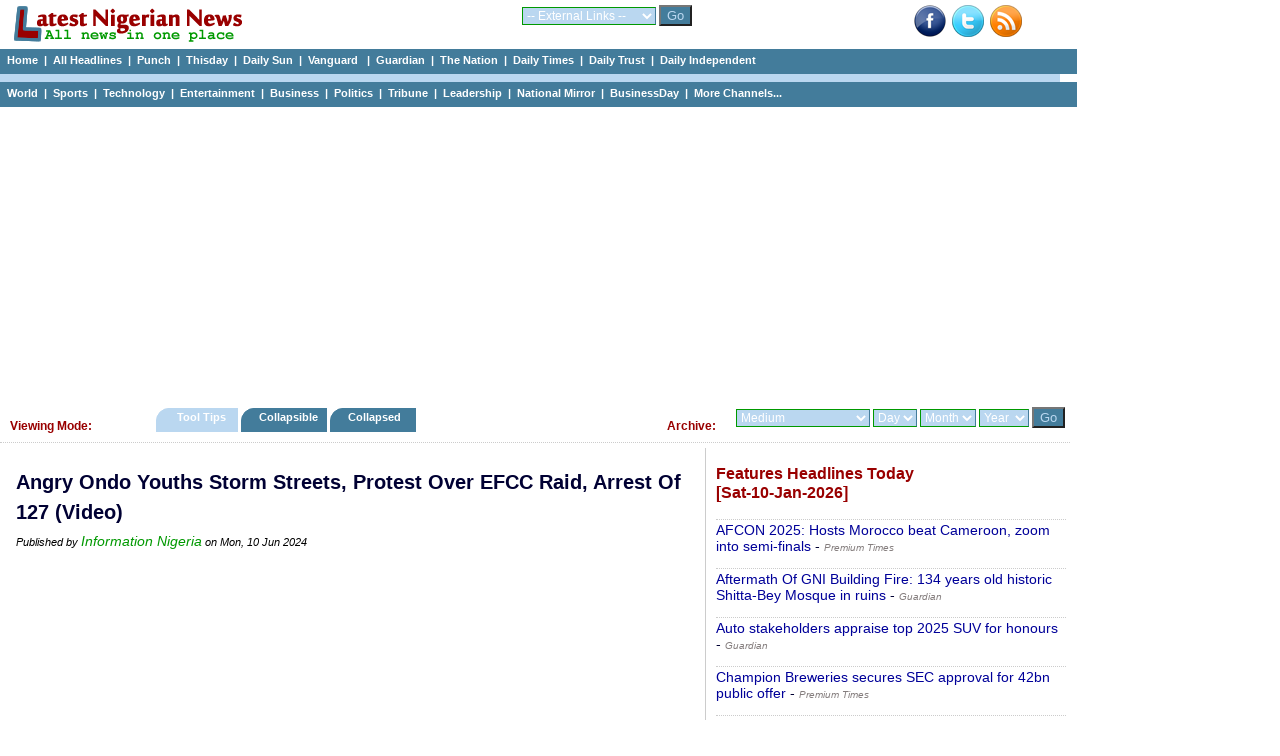

--- FILE ---
content_type: text/html; charset=UTF-8
request_url: https://www.latestnigeriannews.com/p/3493670/angry-ondo-youths-storm-streets-protest-over-efcc-raid-arrest-of-127-video.html
body_size: 46968
content:
<!DOCTYPE html>
<html lang="en">
<head>
<meta charset="utf-8">
<title>Angry Ondo Youths Storm Streets, Protest Over EFCC Raid, Arrest Of 127 (Video) - Information Nigeria </title>
<meta name="description" content="Some angry youths in Akure, Ondo states capital, stormed the street on Monday, protested over the recent raid by the Economic and Financial Crimes Commission. Recall that the anti-graft agency reportedly arrested 127 people at two nightclubs over alleged internet fraud activities, on Saturday. It was gathered that some vehicles, telephones and laptops belonging to []The post Angry Ondo Youths Storm Streets, Protest Over EFCC Raid, Arrest Of 127 (Video) appeared first on Information Nigeria." />
<meta name="keywords" content="Angry, Ondo, Youths, Storm, Streets,, Protest, Over, EFCC, Raid,, Arrest, Of, 127, (Video)" />
<meta name="robots" content="index,follow" />
<meta name="copyright" content="latestnigeriannews.com" />
<meta name="author" content="Latestnigeriannews" />
<meta name="language" content="English" />
<link rel="manifest" href="https://www.latestnigeriannews.com/manifest.json">
<link rel="canonical" href='https://www.latestnigeriannews.com/p/3493670/angry-ondo-youths-storm-streets-protest-over-efcc-raid-arrest-of-127-video.html' />
<meta property="og:title" content="Angry Ondo Youths Storm Streets, Protest Over EFCC Raid, Arrest Of 127 (Video)" /> 
<meta property="og:type" content="website" />
<meta property="og:url" content='https://www.latestnigeriannews.com/p/3493670/angry-ondo-youths-storm-streets-protest-over-efcc-raid-arrest-of-127-video.html' />
<meta property="og:image" content="" />
<meta property="og:site_name" content="Latest Nigerian News" />
<meta property="fb:admins" content="100000440762400" />
<meta property="og:description" content="Some angry youths in Akure, Ondo states capital, stormed the street on Monday, protested over the recent raid by the Economic and Financial Crimes Commission. Recall that the anti-graft agency reportedly arrested 127 people at two nightclubs over alleged internet fraud activities, on Saturday. It was gathered that some vehicles, telephones and laptops belonging to []The post Angry Ondo Youths Storm Streets, Protest Over EFCC Raid, Arrest Of 127 (Video) appeared first on Information Nigeria." /> 
<!-- Google tag (gtag.js) -->
<script async src="https://www.googletagmanager.com/gtag/js?id=UA-9301055-7"></script>
<script>
  window.dataLayer = window.dataLayer || [];
  function gtag(){dataLayer.push(arguments);}
  gtag('js', new Date());

  gtag('config', 'UA-9301055-7');
</script><link rel='Shortcut Icon' href='https://www.latestnigeriannews.com/favicon.ico' />
				<link rel='alternate' type='application/rss+xml' title='Allnews Headlines Today - Latest Nigerian News' href='https://www.latestnigeriannews.com/feed/allnews/rss.xml' />
				<link type=text/css rel=stylesheet href='https://www.latestnigeriannews.com/latestnews104b.css' />
				<script type='text/javascript' src='https://www.latestnigeriannews.com/latestnews101.js'></script><script src="https://cdn.onesignal.com/sdks/OneSignalSDK.js" async></script>
			  <script>
				var OneSignal = window.OneSignal || [];
				OneSignal.push(["init", {
				  appId: "76e8b224-0394-4d56-9483-dc53e80e7da5",
				  safari_web_id: "web.onesignal.auto.548f76b5-1495-4e31-bc8e-b1b76d8ec8fd",
				  autoRegister: true,
				  notifyButton: {
					enable: false /* Set to false to hide */
				  },
			 welcomeNotification: {
							"title": "Welcome to LNN ",
							"message": "Thanks for subscribing to news notifications.",
							"url": "https://www.latestnigeriannews.com" 
						}
				}]);
			  </script><script data-ad-client="ca-pub-8963620531447391" async src="https://pagead2.googlesyndication.com/pagead/js/adsbygoogle.js"></script></head>
<body>
<div class='hcontainer'>
		<div class='hdleft'>
			&nbsp;&nbsp; <a href='https://www.latestnigeriannews.com/'><img src='https://www.latestnigeriannews.com/images/lnn-banner2.gif' width='240' height='40' border='0'></a> 
		</div>
		<div class='hdright'>
				<div class='bright'><a href='http://www.facebook.com/pages/Latest-Nigerian-News/124394140998564' target='_blank'><img src='https://www.latestnigeriannews.com/images/facebook-new.png' width=32 height=32 border=0 alt='Facebook with Latestnigeriannews'></a>&nbsp;&nbsp;<a href='http://www.twitter.com/latestnigerian' target='_blank'><img src='https://www.latestnigeriannews.com/images/twitter.png' width=32 height=32 border=0 alt='Twieet with latestnigeriannews'></a>&nbsp;&nbsp;<a href='https://www.latestnigeriannews.com/feed/allnews/rss.xml' title='RSS Feed for this page: allnews headlines' target='_blank' rel='follow'><img src='https://www.latestnigeriannews.com/images/rss-new.png' width='32' height='32' border='0' alt='RSS Page Feed'></a></div>
		</div>
		<div class='hdmiddle'>
			<form method='get' action='https://www.latestnigeriannews.com/link_channel.php' target='_blank'> 
                      <select name='channel' class='inputbox2'> 
                        <optgroup label='Dailies'>
							<option value='https://www.latestnigeriannews.com/' selected='selected'>-- External Links --</option> 
							<option value='http://www.punchng.com/'>Punch</option> 
							<option value='http://www.vanguardngr.com/'>Vanguard</option> 
							<option value='http://www.thisdaylive.com/'>Thisday</option> 
							<option value='http://www.ngrguardiannews.com/'>Guardian</option> 
							<option value='http://sunnewsonline.com/'>Daily Sun</option> 
							<option value='http://thenationonlineng.net/'>The Nation</option> 
							<option value='http://dailyindependentnig.com/'>Daily Independent</option> 
							<option value='http://leadership.ng/'>Leadership</option> 
							<option value='http://www.tribune.com.ng/'>Tribune</option> 
							<option value='http://nationalmirroronline.net/'>National Mirror</option> 
							<option value='http://www.dailytrust.com.ng/'>Daily Trust</option> 
							<option value='http://dailytimes.com.ng/'>Daily Times</option> 
							<option value='http://businessdayonline.com/'>BusinessDay</option>
							<option value='http://saharareporters.com/'>Sahara Reporters</option> 
							<option value='https://www.premiumtimesng.com/'>Premium Times</option> 
							<option value='http://www.pmnewsnigeria.com/'>PM News</option> 
						</optgroup>
						<optgroup label='Entertainment'>
							<option value='http://www.tori.ng/'>Tori</option>
							<option value='http://lindaikeji.blogspot.com/'>Linda Ikeji</option> 
							<option value='http://www.bellanaija.com/'>Bella Naija</option> 
							<option value='http://www.nairaland.com/'>Nairaland</option> 
						</optgroup>
						<optgroup label='International'>
							<option value='http://www.cnn.com/'>CNN</option> 
							<option value='http://www.bbc.com/'>BBC</option> 
							<option value='http://www.aljazeera.com/'>Aljazeera</option> 
						</optgroup>
						<optgroup label='Sports'>
							<option value='http://www.goal.com'>Goal</option> 
							<option value='http://africanfootball.com/'>African Football</option> 
							<option value='http://bleacherreport.com/'>Bleacher Report</option> 
							<option value='http://www.90min.com/'>90min</option> 
							<option value='http://completesportsnigeria.com/'>Complete Sports</option> 
						</optgroup>
                      </select> 
                      <input name='submit2' type='submit' style='background-color:#437c9b; color:#BAD7F0;' value='Go'/> 
            </form>
		</div>
	</div> 
<div class='midmenu'>
			<a href='https://www.latestnigeriannews.com'>Home</a>&nbsp; | &nbsp;<a href='https://www.latestnigeriannews.com/today/'>All Headlines</a>&nbsp; | &nbsp;<a href='https://www.latestnigeriannews.com/today/punch/nigeria-punch-newspaper-headlines-today' rel='follow'>Punch</a>&nbsp; | &nbsp;<a href='https://www.latestnigeriannews.com/today/thisday/nigeria-thisday-newspaper-headlines-today' rel='follow'>Thisday</a>&nbsp; | &nbsp;<a href='https://www.latestnigeriannews.com/today/thesun/nigeria-daily-sun-newspaper-headlines-today' rel='follow'>Daily Sun</a>&nbsp; | &nbsp;<a href='https://www.latestnigeriannews.com/today/vanguard/nigeria-vanguard-newspaper-headlines-today' rel='follow'>Vanguard </a>&nbsp; | &nbsp;<a href='https://www.latestnigeriannews.com/today/guardian/nigeria-guardian-newspaper-headlines-today' rel='follow'>Guardian</a>&nbsp; | &nbsp;<a href='https://www.latestnigeriannews.com/today/thenation/the-nation-newspaper-headlines-today' rel='follow'>The Nation</a>&nbsp; | &nbsp;<a href='https://www.latestnigeriannews.com/today/dailytimes/nigeria-daily-times-newspaper-headlines-today' rel='follow'>Daily Times</a>&nbsp; | &nbsp;<a href='https://www.latestnigeriannews.com/today/dailytrust/nigeria-daily-trust-newspaper-headlines-today' rel='follow'>Daily Trust</a>&nbsp; | &nbsp;<a href='https://www.latestnigeriannews.com/today/dailyindependent/nigeria-daily-independent-newspaper-headlines-today' rel='follow'>Daily Independent</a>
		</div>
		<div class='emptybar'>
		</div>
		<div class='midmenu'>
			<a href='https://www.latestnigeriannews.com/today/world/nigeria-world-headlines-today' rel='follow'>World</a>&nbsp; | &nbsp;<a href='https://www.latestnigeriannews.com/today/sports/nigeria-sports-headlines-today' rel='follow'>Sports</a>&nbsp; | &nbsp;<a href='https://www.latestnigeriannews.com/today/infotech/nigeria-technology-headlines-today' rel='follow'>Technology</a>&nbsp; | &nbsp;<a href='https://www.latestnigeriannews.com/today/entertainment/nigeria-entertainment-headlines-today' rel='follow'>Entertainment</a>&nbsp; | &nbsp;<a href='https://www.latestnigeriannews.com/today/business/nigeria-business-headlines-today' rel='follow''>Business</a>&nbsp; | &nbsp;<a href='https://www.latestnigeriannews.com/today/politics/nigeria-politics-headlines-today' rel='follow'>Politics</a>&nbsp; | &nbsp;<a href='https://www.latestnigeriannews.com/today/tribune/nigerian-tribune-newspaper-headlines-today' rel='follow'>Tribune</a>&nbsp; | &nbsp;<a href='https://www.latestnigeriannews.com/today/leadership/nigeria-leadership-newspaper-headlines-today' rel='follow'>Leadership</a>&nbsp; | &nbsp;<a href='https://www.latestnigeriannews.com/today/nationalmirror/nigeria-national-mirror-newspaper-headlines-today' rel='follow'>National Mirror</a>&nbsp; | &nbsp;<a href='https://www.latestnigeriannews.com/today/businessday/nigeria-businessday-newspaper-headlines-today' rel='follow'>BusinessDay</a>&nbsp; | &nbsp;<a href='#full'>More Channels...</a>         
		</div><div class='ad_container'>
				<script async src='https://pagead2.googlesyndication.com/pagead/js/adsbygoogle.js'></script>
			<!-- LNN-Horizontal-Auto-1 -->
			<ins class='adsbygoogle'
				 style='display:block'
				 data-ad-client='ca-pub-8963620531447391'
				 data-ad-slot='7723050927'
				 data-ad-format='auto'
				 data-full-width-responsive='true'></ins>
			<script>
				 (adsbygoogle = window.adsbygoogle || []).push({});
			</script>
		</div><div class='category_menu'>
					<div class='leftcat'>
						<h3>Viewing Mode:</h3>
					</div>
					<div class='rightcat'>
						<div class='archivefly'>
							<form method='get' action='https://www.latestnigeriannews.com/archive.php'> 
								<select name='arc_ch' class='inputbox2'>
								<optgroup label='Dailies'>
									<option value='' selected='selected'>Medium</option> 
									<option value='vanguard'>Vanguard</option> 
									<option value='punch'>Punch</option> 
									<option value='guardian'>Guardian</option> 
									<option value='thisday'>Thisday</option> 
									<option value='the-sun'>Daily Sun</option> 
									<option value='leadership'>Leadership</option> 
									<option value='tribune'>Tribune</option> 
									<option value='daily-trust'>Daily Trust</option> 
									<option value='daily-times'>Daily Times</option> 
									<option value='daily-independent'>Daily Independent</option> 
									<option value='the-nation'>The Nation</option> 
									<option value='national-mirror'>National Mirror</option>
									<option value='businessday'>BusinessDay</option> 
									<option value='sahara-reporters'>Sahara Reporters</option> 
									</optgroup>
									<optgroup label='Category'>
									<option value='sports'>Sports</option> 
									<option value='entertainment'>Entertainment</option> 									
									<option value='world'>World</option> 
									<option value='infotech'>Technology</option> 									
									<option value='business'>Business</option> 
									<option value='politics'>Politics</option> 
									<option value='features'>Features</option> 
									<option value='columns'>Columns</option> 
									</optgroup>
									<optgroup label='Category'>
									<option value='nigerianjobs'>Nigerian Jobs</option> 
									</optgroup>
								</select> 
								<select name='arc_day' class='inputbox2'> 
									<option value='' selected='selected'>Day</option> 
									<option value='1'>01</option> 
									<option value='2'>02</option> 
									<option value='3'>03</option> 
									<option value='4'>04</option> 
									<option value='5'>05</option> 
									<option value='6'>06</option> 
									<option value='7'>07</option> 
									<option value='8'>08</option> 
									<option value='9'>09</option> 
									<option value='10'>10</option> 
									<option value='11'>11</option> 
									<option value='12'>12</option> 
									<option value='13'>13</option> 
									<option value='14'>14</option> 
									<option value='15'>15</option> 
									<option value='16'>16</option> 
									<option value='17'>17</option> 
									<option value='18'>18</option> 
									<option value='19'>19</option> 
									<option value='20'>20</option> 
									<option value='21'>21</option> 
									<option value='22'>22</option>
									<option value='23'>23</option> 
									<option value='24'>24</option> 
									<option value='25'>25</option>
									<option value='26'>26</option> 
									<option value='27'>27</option> 
									<option value='28'>28</option>
									<option value='29'>29</option> 
									<option value='30'>30</option> 
									<option value='31'>31</option>
								</select> 
								<select name='arc_month' class='inputbox2'> 
									<option value='' selected='selected'>Month</option> 
									<option value='1'>Jan</option> 
									<option value='2'>Feb</option> 
									<option value='3'>Mar</option> 
									<option value='4'>Apr</option> 
									<option value='5'>May</option> 
									<option value='6'>Jun</option> 
									<option value='7'>Jul</option> 
									<option value='8'>Aug</option> 
									<option value='9'>Sep</option> 
									<option value='10'>Oct</option> 
									<option value='11'>Nov</option> 
									<option value='12'>Dec</option> 
								</select> 
								<select name='arc_year' class='inputbox2'> 
									<option value='' selected='selected'>Year</option> 
									<option value='2024'>2024</option>
									<option value='2023'>2023</option>
									<option value='2022'>2022</option>
									<option value='2021'>2021</option>
									<option value='2020'>2020</option>
									<option value='2019'>2019</option>
									<option value='2018'>2018</option>
									<option value='2017'>2017</option>
									<option value='2016'>2016</option>
									<option value='2015'>2015</option>
									<option value='2014'>2014</option> 
									<option value='2013'>2013</option> 
									<option value='2012'>2012</option> 
									<option value='2011'>2011</option> 
								</select> 
						  <input name='submit2' type='submit' style='background-color:#437c9b; color:#BAD7F0;' value='Go'/> 
						</form>
						</div>
						<div class='catfly'>
						<h3>Archive:</h3>
						</div>
					</div>
					<div class='middlecat'>
						<ol id='toc'>
							<li class=current><a href='https://www.latestnigeriannews.com/viewing_mode.php?vm=tooltips'>&nbsp;&nbsp;&nbsp; Tool Tips &nbsp;&nbsp;&nbsp;</a></li>
							<li ><a href='https://www.latestnigeriannews.com/viewing_mode.php?vm=collapsible'>&nbsp;&nbsp; Collapsible&nbsp;&nbsp;&nbsp;</a></li>
							<li ><a href='https://www.latestnigeriannews.com/viewing_mode.php?vm=collapsed'>&nbsp;&nbsp; Collapsed &nbsp;&nbsp;&nbsp;&nbsp;</a></li>
						</ol>
					</div>
			</div><div id="allcols" class="container">
	<div class="right">
		<div id='featurestoday'><h3>Features Headlines Today <br />[Sat-10-Jan-2026]</h3><p><a href='https://www.premiumtimesng.com/news/top-news/848527-afcon-2025-hosts-morocco-beat-cameroon-zoom-into-semi-finals.html' onMouseover="ddrivetip('<em>Sat, 10 Jan 2026</em><br/> The victory, sealed by goals from Brahim Daz and Ismael Saibari, sent the Atlas Lions into the semi-finals, where they will face either Nigeria or Algeria.The post AFCON 2025: Hosts Morocco beat Cameroon, zoom into semi-finals appeared first on Premium Times Nigeria.')"; onMouseout="hideddrivetip()">AFCON 2025: Hosts Morocco beat Cameroon, zoom into semi-finals</a> - <span id='normaltxt'><a href='https://www.latestnigeriannews.com/news/175815/afcon-2025-hosts-morocco-beat-cameroon-zoom-into-semifinals.html' rel='follow'><em>Premium Times</em></a></span></p><p><a href='https://guardian.ng/features/greaterlagos/aftermath-of-gni-building-fire-134-years-old-historic-shitta-bey-mosque-in-ruins/' onMouseover="ddrivetip('<em>Sat, 10 Jan 2026</em><br/> The early hours of Wednesday, December 24, 2025, will remain in the memory of traders, residents, and worshippers on Lagos Island.The post Aftermath Of GNI Building Fire: 134 years old historic Shitta-Bey Mosque in ruins appeared first on The Guardian Nigeria News - Nigeria and World News.')"; onMouseout="hideddrivetip()">Aftermath Of GNI Building Fire: 134 years old historic Shitta-Bey Mosque in ruins</a> - <span id='normaltxt'><a href='https://www.latestnigeriannews.com/news/175895/aftermath-of-gni-building-fire-134-years-old-historic-shittabey-mosque-in-ruins.html' rel='follow'><em>Guardian</em></a></span></p><p><a href='https://guardian.ng/features/executive-motoring/auto-stakeholders-appraise-top-2025-suv-for-honours/' onMouseover="ddrivetip('<em>Sat, 10 Jan 2026</em><br/> Changan CS55 and Kia Seltos clinched top honours at the 2025 Nigeria Auto Journalists Association (NAJA) International Auto Awards, winning Midsize Sports Utility Vehicle (SUV) of the Year and Compact SUV of the Year, respectively.The post Auto stakeholders appraise top 2025 SUV for honours appeared first on The Guardian Nigeria News - Nigeria and World News.')"; onMouseout="hideddrivetip()">Auto stakeholders appraise top 2025 SUV for honours</a> - <span id='normaltxt'><a href='https://www.latestnigeriannews.com/news/175747/auto-stakeholders-appraise-top-2025-suv-for-honours.html' rel='follow'><em>Guardian</em></a></span></p><p><a href='https://www.premiumtimesng.com/business/business-news/848544-champion-breweries-secures-sec-approval-for-%e2%82%a642bn-public-offer.html' onMouseover="ddrivetip('<em>Sat, 10 Jan 2026</em><br/> Under the offer, Champion Breweries is issuing 2.625 billion ordinary shares at 16 per share to investors.The post Champion Breweries secures SEC approval for 42bn public offer appeared first on Premium Times Nigeria.')"; onMouseout="hideddrivetip()">Champion Breweries secures SEC approval for 42bn public offer</a> - <span id='normaltxt'><a href='https://www.latestnigeriannews.com/news/175901/champion-breweries-secures-sec-approval-for-42bn-public-offer.html' rel='follow'><em>Premium Times</em></a></span></p><p><a href='https://guardian.ng/features/greaterlagos/commissioner-pledges-waterfront-projects-to-drive-states-tourism-economic-appeal/' onMouseover="ddrivetip('<em>Sat, 10 Jan 2026</em><br/> As part of the 2026 drive, Lagos State Ministry of Waterfront and Infrastructure Development has said that it is committed to introducing The post Commissioner pledges waterfront projects to drive states tourism, economic appeal appeared first on The Guardian Nigeria News - Nigeria and World News.')"; onMouseout="hideddrivetip()">Commissioner pledges waterfront projects to drive states tourism, economic appeal</a> - <span id='normaltxt'><a href='https://www.latestnigeriannews.com/news/175894/commissioner-pledges-waterfront-projects-to-drive-states-tourism-economic-appeal.html' rel='follow'><em>Guardian</em></a></span></p><p><a href='https://www.premiumtimesng.com/health/health-news/848546-court-restrains-nigerias-resident-doctors-from-planned-strike.html' onMouseover="ddrivetip('<em>Sat, 10 Jan 2026</em><br/> The court also barred NARD from taking steps preparatory to any industrial action.The post Court restrains Nigerias resident doctors from planned strike appeared first on Premium Times Nigeria.')"; onMouseout="hideddrivetip()">Court restrains Nigerias resident doctors from planned strike</a> - <span id='normaltxt'><a href='https://www.latestnigeriannews.com/news/175902/court-restrains-nigerias-resident-doctors-from-planned-strike.html' rel='follow'><em>Premium Times</em></a></span></p><p><a href='https://newtelegraphng.com/delta-govt-to-reconstruct-ecn-road-boost-urban-mobility-oborevwori/?utm_source=rss&#038;utm_medium=rss&#038;utm_campaign=delta-govt-to-reconstruct-ecn-road-boost-urban-mobility-oborevwori' onMouseover="ddrivetip('<em>Sat, 10 Jan 2026</em><br/> Delta State Governor, Rt. Hon. Sheriff Oborevwori has announced plans by the state government to reconstruct the ECN Road as part of sustained efforts to improve urban mobility, open up communities and stimulate economic activities across the state. The governor said the decision followed persistent complaints over the deplorable condition of the road and the...The post Delta Govt To Reconstruct ECN Road, Boost Urban Mobility Oborevwori appeared first on New Telegraph.')"; onMouseout="hideddrivetip()">Delta Govt To Reconstruct ECN Road, Boost Urban Mobility Oborevwori</a> - <span id='normaltxt'><a href='https://www.latestnigeriannews.com/news/175827/delta-govt-to-reconstruct-ecn-road-boost-urban-mobility-oborevwori.html' rel='follow'><em>New Telegraph</em></a></span></p><p><a href='https://www.premiumtimesng.com/news/more-news/848533-ex-gov-dickson-denies-joining-adc-says-hes-still-in-pdp.html' onMouseover="ddrivetip('<em>Sat, 10 Jan 2026</em><br/> Mr Dickson said he would consult widely before taking any political decision, adding that he has temporarily stepped back from politics due to a period of mourning.The post Ex-Gov Dickson denies joining ADC, says hes still in PDP appeared first on Premium Times Nigeria.')"; onMouseout="hideddrivetip()">Ex-Gov Dickson denies joining ADC, says hes still in PDP</a> - <span id='normaltxt'><a href='https://www.latestnigeriannews.com/news/175816/exgov-dickson-denies-joining-adc-says-hes-still-in-pdp.html' rel='follow'><em>Premium Times</em></a></span></p><p><a href='https://guardian.ng/features/fan-club-family-tv-show-birth-in-lagos/' onMouseover="ddrivetip('<em>Sat, 10 Jan 2026</em><br/> Dufil Prima Foods Limited, makers of Indomie Instant Noodles, has expanded its commitment to children and families with the officialThe post Fan Club Family TV show birth in Lagos appeared first on The Guardian Nigeria News - Nigeria and World News.')"; onMouseout="hideddrivetip()">Fan Club Family TV show birth in Lagos</a> - <span id='normaltxt'><a href='https://www.latestnigeriannews.com/news/175753/fan-club-family-tv-show-birth-in-lagos.html' rel='follow'><em>Guardian</em></a></span></p></div><span><a class='greener' href='https://www.latestnigeriannews.com/latest-news/features/'>Click to view all Features headlines today</a></span><br /><br />			<script async src="https://pagead2.googlesyndication.com/pagead/js/adsbygoogle.js"></script>
				<!-- LNN-Square-Auto-2 -->
				<ins class="adsbygoogle"
					 style="display:block"
					 data-ad-client="ca-pub-8963620531447391"
					 data-ad-slot="2366782469"
					 data-ad-format="auto"
					 data-full-width-responsive="true"></ins>
				<script>
					 (adsbygoogle = window.adsbygoogle || []).push({});
				</script>		<div id='sportstoday'><h3>Sports Headlines Today <br />[Sat-10-Jan-2026]</h3><p><a href='https://blueprint.ng/afcon-2025-caf-names-new-official-for-nigeria-vs-algeria-quarter-final-tie/' onMouseover="ddrivetip('<em>Sat, 10 Jan 2026</em><br/> The Confederation of African Football (CAF) has confirmed the appointment of a new centre referee for the Africa Cup of Nations quarter-final between Nigerias Super [...]')"; onMouseout="hideddrivetip()">AFCON 2025: CAF names new official for Nigeria vs Algeria quarter-final tie</a> - <span id='normaltxt'><a href='https://www.latestnigeriannews.com/news/175628/afcon-2025-caf-names-new-official-for-nigeria-vs-algeria-quarterfinal-tie.html' rel='follow'><em>Blueprint</em></a></span></p><p><a href='https://blueprint.ng/afcon-2025-morocco-beat-cameroon-to-reach-semi-final/' onMouseover="ddrivetip('<em>Sat, 10 Jan 2026</em><br/> Hosts Morocco progressed to the Africa Cup of Nations semi-finals with a 2-0 victory over Cameroon in Rabat on Friday, courtesy of goals from Brahim [...]')"; onMouseout="hideddrivetip()">AFCON 2025: Morocco beat Cameroon to reach semi-final</a> - <span id='normaltxt'><a href='https://www.latestnigeriannews.com/news/175629/afcon-2025-morocco-beat-cameroon-to-reach-semifinal.html' rel='follow'><em>Blueprint</em></a></span></p><p><a href='https://blueprint.ng/afcon-2025-senegal-subdue-mali-to-reach-semi-final/' onMouseover="ddrivetip('<em>Sat, 10 Jan 2026</em><br/> Iliman Ndiayes first-half goal earned Senegal a hard-fought 10 victory over 10-man Mali in Tangiers on Friday, booking their place in the Africa Cup of [...]')"; onMouseout="hideddrivetip()">AFCON 2025: Senegal subdue Mali to reach semi-final</a> - <span id='normaltxt'><a href='https://www.latestnigeriannews.com/news/175627/afcon-2025-senegal-subdue-mali-to-reach-semifinal.html' rel='follow'><em>Blueprint</em></a></span></p><p><a href='https://dailytrust.com/afcon-morocco-defeat-cameroon-to-seal-semi-final-place/' onMouseover="ddrivetip('<em>Sat, 10 Jan 2026</em><br/> Brahim Diaz scored the opener as Morocco defeat Cameroon 2-0 to advance into the semi-final of AFCON 2025. The tense match played at the Prince Moulay Abdellah Stadium had the Real Madrid playmaker lead his nation to victory, with Ismael Saibari netting the second-half clincher. Diaz scored his fifth AFCON 25 goal when he bundled []')"; onMouseout="hideddrivetip()">AFCON: Morocco defeat Cameroon to seal Semi-final place</a> - <span id='normaltxt'><a href='https://www.latestnigeriannews.com/news/175648/afcon-morocco-defeat-cameroon-to-seal-semifinal-place.html' rel='follow'><em>Daily Trust</em></a></span></p><p><a href='https://www.softfootball.com/aramburus-stoppage-time-header-earns-real-sociedad-2-1-win-at-getafe/' onMouseover="ddrivetip('<em>Sat, 10 Jan 2026</em><br/> Softfootball understands that Real Sociedad climbed five places in the LaLiga table after edging past Getafe 21 at the Coliseum Alfonso Prez, dealing another blow to Los Azulones')"; onMouseout="hideddrivetip()">Aramburus Stoppage-Time Header Earns Real Sociedad 2-1 Win at Getafe</a> - <span id='normaltxt'><a href='https://www.latestnigeriannews.com/news/175839/aramburus-stoppagetime-header-earns-real-sociedad-21-win-at-getafe.html' rel='follow'><em>Softfootball</em></a></span></p><p><a href='https://www.softfootball.com/arthur-okonkwo-heroics-send-wrexham-past-nottingham-forest-in-fa-cup/' onMouseover="ddrivetip('<em>Sat, 10 Jan 2026</em><br/> Wrexham produced one of the stories of the FA Cup third round as they knocked Premier League side Nottingham Forest out on penalties after a dramatic 3-3 draw at the STK Cae Ras')"; onMouseout="hideddrivetip()">Arthur Okonkwo Heroics Send Wrexham Past Nottingham Forest in FA Cup</a> - <span id='normaltxt'><a href='https://www.latestnigeriannews.com/news/175840/arthur-okonkwo-heroics-send-wrexham-past-nottingham-forest-in-fa-cup.html' rel='follow'><em>Softfootball</em></a></span></p><p><a href='https://www.softfootball.com/aston-villa-eye-fa-cup-upset-as-spurs-struggle-amid-crisis/' onMouseover="ddrivetip('<em>Sat, 10 Jan 2026</em><br/> Aston Villa, meanwhile, are seeking to maintain momentum after being held to a goalless draw by Crystal Palace midweek.')"; onMouseout="hideddrivetip()">Aston Villa Eye FA Cup Upset as Spurs Struggle Amid Crisis</a> - <span id='normaltxt'><a href='https://www.latestnigeriannews.com/news/175836/aston-villa-eye-fa-cup-upset-as-spurs-struggle-amid-crisis.html' rel='follow'><em>Softfootball</em></a></span></p><p><a href='https://www.softfootball.com/blues-look-to-restore-confidence-in-fa-cup-clash-with-struggling-charlton/' onMouseover="ddrivetip('<em>Sat, 10 Jan 2026</em><br/> Not long ago, the Blues were being tipped as Premier League title contenders, but a run of just one win in nine league games led to Enzo Marescas exit.')"; onMouseout="hideddrivetip()">Blues Look to Restore Confidence in FA Cup Clash with Struggling Charlton</a> - <span id='normaltxt'><a href='https://www.latestnigeriannews.com/news/175834/blues-look-to-restore-confidence-in-fa-cup-clash-with-struggling-charlton.html' rel='follow'><em>Softfootball</em></a></span></p><p><a href='https://www.thisdaylive.com/2026/01/10/chelle-petkovic-confidence-ahead-of-marrakech-clash/' onMouseover="ddrivetip('<em>Sat, 10 Jan 2026</em><br/> Coach Eric Chelle has insisted that the Super Eagles have put behind them everything else and will focus hard on achieving victory in todays Africa Cup of Nations duel with')"; onMouseout="hideddrivetip()">Chelle, Petkovi Confidence Ahead of Marrakech Clash</a> - <span id='normaltxt'><a href='https://www.latestnigeriannews.com/news/175675/chelle-petkovi-confidence-ahead-of-marrakech-clash.html' rel='follow'><em>Thisday</em></a></span></p></div><span><a class='greener' href='https://www.latestnigeriannews.com/latest-news/sports/'>Click to view all Sports headlines today</a></span><br /><br />			</div>
	<div class="newspace">
		<div class='mycase_reader'>
						<h1>Angry Ondo Youths Storm Streets, Protest Over EFCC Raid, Arrest Of 127 (Video)</h1><span class='semibio'>Published by <a href='https://www.informationng.com/2024/06/angry-ondo-youths-storm-streets-protest-over-efcc-raid-arrest-of-127-video.html' target='_blank'>Information Nigeria</a> on Mon, 10 Jun 2024</span><br /><br />						
						<div class='mycase4_reader'><div style='text-align: center;'><script async src="https://pagead2.googlesyndication.com/pagead/js/adsbygoogle.js"></script>
						<!-- LNN-Square-1 -->
						<ins class="adsbygoogle"
							 style="display:block"
							 data-ad-client="ca-pub-8963620531447391"
							 data-ad-slot="1398698610"
							 data-ad-format="auto"
							 data-full-width-responsive="true"></ins>
						<script>
							 (adsbygoogle = window.adsbygoogle || []).push({});
						</script></div><div style='line-height: 1.54;'><br />Some angry youths in Akure, Ondo states capital, stormed the street on Monday, protested over the recent raid by the Economic and Financial Crimes Commission. Recall that the anti-graft agency reportedly arrested 127 people at two nightclubs over alleged internet fraud activities, on Saturday. It was gathered that some vehicles, telephones and laptops belonging to []The post Angry Ondo Youths Storm Streets, Protest Over EFCC Raid, Arrest Of 127 (Video) appeared first on Information Nigeria. <br /><span class='linker'><a href='https://www.informationng.com/2024/06/angry-ondo-youths-storm-streets-protest-over-efcc-raid-arrest-of-127-video.html' target='_blank'>Click here to read full news..</a></span></div></div>
						<br /> 
					</div>		<div id="jubna23f61ba05634e799547ed49c94a6070c"></div>
				<script type="text/javascript">
				(function(a,b,c,d,e){var g=b.createElement(c);g.type="text/javascript",g.setAttribute("async",true),g.setAttribute("data-cfasyn",false),g.setAttribute("src","https://app.jubnaadserve.com/api/widget/"+e+"?jcv="+d),document.getElementsByTagName("head")[0].appendChild(g)})(window,document,"script",Date.now(),"23f61ba05634e799547ed49c94a6070c");
				</script>							</div>
</div>
<div class="midshow_container">
	<div id='midshow'>
				<fieldset>
				<legend>All Channels</legend>
				<strong>Nigerian Dailies:</strong> <a id='full' href='https://www.latestnigeriannews.com/today/punch/nigeria-punch-newspaper-headlines-today' rel='follow'>Punch</a>&nbsp; | &nbsp;<a href='https://www.latestnigeriannews.com/today/vanguard/nigeria-vanguard-newspaper-headlines-today' rel='follow'>Vanguard </a>&nbsp; | &nbsp;<a href='https://www.latestnigeriannews.com/today/thenation/the-nation-newspaper-headlines-today' rel='follow'>The Nation</a>&nbsp; | &nbsp;<a href='https://www.latestnigeriannews.com/today/thisday/nigeria-thisday-newspaper-headlines-today' rel='follow'>Thisday</a>&nbsp; | &nbsp;<a href='https://www.latestnigeriannews.com/today/thesun/nigeria-Daily-sun-newspaper-headlines-today' rel='follow'>Daily Sun</a>&nbsp; | &nbsp;<a href='https://www.latestnigeriannews.com/today/guardian/nigeria-guardian-newspaper-headlines-today' rel='follow'>Guardian</a>&nbsp; | &nbsp;<a href='https://www.latestnigeriannews.com/today/dailytimes/nigeria-daily-times-newspaper-headlines-today' rel='follow'>Daily Times</a>&nbsp; | &nbsp;<a href='https://www.latestnigeriannews.com/today/dailytrust/nigeria-daily-trust-newspaper-headlines-today' rel='follow'>Daily Trust</a>&nbsp; | &nbsp;<a href='https://www.latestnigeriannews.com/today/dailyindependent/nigeria-daily-independent-newspaper-headlines-today' rel='follow'>Daily Independent</a>&nbsp; | &nbsp;
				<a href='https://www.latestnigeriannews.com/today/theherald/nigeria-herald-newspaper-headlines-today' rel='follow'>The Herald</a>&nbsp; | &nbsp;<a href='https://www.latestnigeriannews.com/today/tribune/nigerian-tribune-newspaper-headlines-today' rel='follow'>Tribune</a>&nbsp; | &nbsp;<a href='https://www.latestnigeriannews.com/today/leadership/nigeria-leadership-newspaper-headlines-today' rel='follow'>Leadership</a>&nbsp; | &nbsp;<a href='https://www.latestnigeriannews.com/today/nationalmirror/nigeria-national-mirror-newspaper-headlines-today' rel='follow'>National Mirror</a>&nbsp; | &nbsp;<a href='https://www.latestnigeriannews.com/today/businessday/nigeria-businessday-newspaper-headlines-today' rel='follow'>BusinessDay</a>&nbsp; | &nbsp;<a href='https://www.latestnigeriannews.com/today/newtelegraph/nigeria-new-telegraph-newspaper-headlines-today' rel='follow'>New Telegraph</a>&nbsp; | &nbsp;<a href='https://www.latestnigeriannews.com/today/peoplesdaily/peoples-daily-newspaper-headlines-today' rel='follow'>Peoples Daily</a>&nbsp; | &nbsp;<a href='https://www.latestnigeriannews.com/today/blueprint/blueprint-newspaper-headlines-today' rel='follow'>Blueprint</a>&nbsp; | &nbsp;<a href='https://www.latestnigeriannews.com/today/nigerianpilot/nigerian-pilot-newspaper-headlines-today' rel='follow'>Nigerian Pilot</a>&nbsp; | &nbsp;<a href='https://www.latestnigeriannews.com/latest/sahara-reporters/0/latest-sahara-reporters-news-headlines' rel='follow'>Sahara Reporters</a>&nbsp; | &nbsp;<a href='https://www.latestnigeriannews.com/latest/premium-times/0/latest-premium-times-news-headlines' rel='follow'>Premium Times</a>&nbsp; | &nbsp;<a href='https://www.latestnigeriannews.com/latest/the-cable/0/latest-the-cable-news-headlines' rel='follow'>The Cable</a>&nbsp; | &nbsp;<a href='https://www.latestnigeriannews.com/latest/pm-news/0/latest-pm-news-news-headlines' rel='follow'>PM News</a>&nbsp; | &nbsp;<a href='https://www.latestnigeriannews.com/latest/apo-africa-newsroom/0/latest-apo-africa-newsroom-headlines' rel='follow'>APO Africa Newsroom</a><br /><br />
				<strong>Categories Today:</strong> <a href='https://www.latestnigeriannews.com/today/world/nigeria-world-headlines-today' rel='follow'>World</a>&nbsp; | &nbsp;<a href='https://www.latestnigeriannews.com/today/sports/nigeria-sports-headlines-today' rel='follow'>Sports</a>&nbsp; | &nbsp;<a href='https://www.latestnigeriannews.com/today/infotech/world-technology-headlines-today' rel='follow'>Technology</a>&nbsp; | &nbsp;<a href='https://www.latestnigeriannews.com/today/entertainment/nigeria-entertainment-headlines-today' rel='follow'>Entertainment</a>&nbsp; | &nbsp;<a href='https://www.latestnigeriannews.com/today/business/nigeria-business-headlines-today' rel='follow'>Business</a>&nbsp; | &nbsp;<a href='https://www.latestnigeriannews.com/today/politics/nigeria-politics-headlines-today' rel='follow'>Politics</a>&nbsp; | &nbsp;<a href='https://www.latestnigeriannews.com/today/columns/columns-news-headlines' rel='follow'>Columns</a>&nbsp; | &nbsp;<a href='https://www.latestnigeriannews.com/today/'>All Headlines Today</a> <br /><br />
				<strong>Entertainment (Local):</strong> <a href='https://www.latestnigeriannews.com/latest/linda-ikeji/0/latest-linda-ikeji-blog-headlines' rel='follow'>Linda Ikeji</a>&nbsp; | &nbsp;<a href='https://www.latestnigeriannews.com/latest/bellanaija/0/latest-bellanaija-blog-headlines' rel='follow'>Bella Naija</a>&nbsp; | &nbsp;<a href='https://www.latestnigeriannews.com/latest/tori/0/latest-tori-news-headlines' rel='follow'>Tori</a>&nbsp; | &nbsp;<a href='https://www.latestnigeriannews.com/latest/daily-news-24/0/latest-daily-news-24-blog-headlines' rel='follow'>Daily News 24</a>&nbsp; | &nbsp;<a href='https://www.latestnigeriannews.com/latest/pulse/0/latest-pulse-news-headlines' rel='follow'>Pulse</a>&nbsp; | &nbsp;<a href='https://www.latestnigeriannews.com/latest/net/0/latest-net-news-headlines' rel='follow'>The NET</a>&nbsp; | &nbsp;<a href='https://www.latestnigeriannews.com/latest/dailypost/0/latest-dailypost-news-headlines' rel='follow'>DailyPost</a>&nbsp; | &nbsp;<a href='https://www.latestnigeriannews.com/latest/information-nigeria/0/latest-information-nigeria-news-headlines' rel='follow'>Information Nigeria</a>&nbsp; | &nbsp;<a href='https://www.latestnigeriannews.com/latest/gistlover/0/latest-gistlover-headlines' rel='follow'>Gistlover</a>&nbsp; | &nbsp;<a href='https://www.latestnigeriannews.com/latest/lailas-blog/0/latest-lailas-blog-headlines' rel='follow'>Lailas Blog</a>&nbsp; | &nbsp;<a href='https://www.latestnigeriannews.com/latest/miss-petite/0/latest-miss-petite-blog-headlines' rel='follow'>Miss Petite</a>&nbsp; | &nbsp;<a href='https://www.latestnigeriannews.com/latest/olufamous/0/latest-olufamous-blog-headlines' rel='follow'>Olufamous</a>&nbsp; | &nbsp;<a href='https://www.latestnigeriannews.com/latest/stella-dimoko-korkus/0/latest-stella-dimokos-korkus-blog-headlines' rel='follow'>Stella Dimoko Korkus Blog</a>&nbsp; | &nbsp;<a href='https://www.latestnigeriannews.com/latest/ynaija/0/latest-ynaija-news-headlines' rel='follow'>Ynaija</a>&nbsp; | &nbsp;<a href='https://www.latestnigeriannews.com/today/entertainment/nigeria-entertainment-news-headlines-today' rel='follow'>All Entertainment News Today</a> <br /><br />
				<strong>Entertainment (World):</strong> <a href='https://www.latestnigeriannews.com/latest/tmz/0/latest-tmz-news-headlines' rel='follow'>TMZ</a>&nbsp; | &nbsp;<a href='https://www.latestnigeriannews.com/latest/daily-mail/0/latest-daily-mail-news-headlines' rel='follow'>Daily Mail</a>&nbsp; | &nbsp;<a href='https://www.latestnigeriannews.com/latest/huffington-post/0/latest-huffington-post-news-headlines' rel='follow'>Huffington Post</a>  <br /><br />
				<strong>Sports:</strong> <a href='https://www.latestnigeriannews.com/latest/goal/0/latest-goal-sports-headlines' rel='follow'>Goal</a>&nbsp; | &nbsp;<a href='https://www.latestnigeriannews.com/latest/african-football/0/latest-african-football-news-headlines' rel='follow'>African Football</a>&nbsp; | &nbsp;<a href='https://www.latestnigeriannews.com/latest/bleacher-report/0/latest-bleacher-report-headlines' rel='follow'>Bleacher Report</a>&nbsp; | &nbsp;<a href='https://www.latestnigeriannews.com/latest/ftbpro/0/latest-ftbpro-news-headlines' rel='follow'>FTBpro</a>&nbsp; | &nbsp;<a href='https://www.latestnigeriannews.com/latest/softfootball/0/latest-softfootball-news-headlines' rel='follow'>Softfootball</a>&nbsp; | &nbsp;<a href='https://www.latestnigeriannews.com/latest/kickoff/0/latest-kickoff-sports-headlines' rel='follow'>Kickoff</a>&nbsp; | &nbsp;<a href='https://www.latestnigeriannews.com/today/sports/sports-news-headlines-today' rel='follow'>All Sports Headlines Today</a> <br /><br />
				<strong>Business & Finance:</strong> <a href='https://www.latestnigeriannews.com/latest/nairametrics/0/latest-nairametrics-headlines' rel='follow'>Nairametrics</a>&nbsp; | &nbsp;<a href='https://www.latestnigeriannews.com/latest/nigerian-tenders/0/latest-nigerian-tenders-headlines' rel='follow'>Nigerian Tenders</a>&nbsp; | &nbsp;<a href='https://www.latestnigeriannews.com/latest/business-insider/0/latest-business-insider-headlines' rel='follow'>Business Insider</a>&nbsp; | &nbsp;<a href='https://www.latestnigeriannews.com/latest/forbes/0/latest-forbes-news-headlines' rel='follow'>Forbes</a>&nbsp; | &nbsp;<a href='https://www.latestnigeriannews.com/latest/entrepreneur/0/latest-entrepreneur-headlines' rel='follow'>Entrepreneur</a>&nbsp; | &nbsp;<a href='https://www.latestnigeriannews.com/latest/the-economist/0/latest-the-economist-news-headlines' rel='follow'>The Economist</a>&nbsp; | &nbsp;<a href='https://www.latestnigeriannews.com/latest/businesstech/0/latest-businesstech-headlines' rel='follow'>BusinessTech</a>&nbsp; | &nbsp;<a href='https://www.latestnigeriannews.com/latest/financial-watch/0/latest-financial-watch-headlines' rel='follow'>Financial Watch</a>&nbsp; | &nbsp;<a href='https://www.latestnigeriannews.com/latest/businessday/0/latest-businessday-news-headlines' rel='follow'>BusinessDay</a>&nbsp; | &nbsp;<a href='https://www.latestnigeriannews.com/today/business/business-news-headlines-today' rel='follow'>All Business News Headlines Today</a> <br /><br />
				<strong>Technology (Local):</strong> <a href='https://www.latestnigeriannews.com/latest/techpoint/0/latest-techpoint-news-headlines' rel='follow'>Techpoint</a>&nbsp; | &nbsp;<a href='https://www.latestnigeriannews.com/latest/techmoran/0/latest-techmoran-news-headlines' rel='follow'>TechMoran</a>&nbsp; | &nbsp;<a href='https://www.latestnigeriannews.com/latest/techcity/0/latest-techcity-news-headlines' rel='follow'>TechCity</a>&nbsp; | &nbsp;<a href='https://www.latestnigeriannews.com/latest/innovation-village/0/latest-innovation-village-news-headlines' rel='follow'>Innovation Village</a>&nbsp; | &nbsp;<a href='https://www.latestnigeriannews.com/latest/itnewsafrica/0/latest-itnewsafrica-headlines' rel='follow'>IT News Africa</a>&nbsp; | &nbsp;<a href='https://www.latestnigeriannews.com/latest/technology-times/0/latest-technology-times-headlines' rel='follow'>Technology Times</a>&nbsp; | &nbsp;<a href='https://www.latestnigeriannews.com/latest/technext/0/latest-technext-news-headlines' rel='follow'>Technext</a>&nbsp; | &nbsp;<a href='https://www.latestnigeriannews.com/latest/techcabal/0/latest-techcabal-news-headlines' rel='follow'>Techcabal</a>&nbsp; | &nbsp;<a href='https://www.latestnigeriannews.com/today/infotech/technology-news-headlines-today' rel='follow'>All Technology News Headlines Today</a> <br /><br />
				<strong>Technology (World):</strong> <a href='https://www.latestnigeriannews.com/latest/techcrunch/0/latest-techcrunch-news-headlines' rel='follow'>Techcrunch</a>&nbsp; | &nbsp;<a href='https://www.latestnigeriannews.com/latest/techmeme/0/latest-techmeme-news-headlines' rel='follow'>Techmeme</a>&nbsp; | &nbsp;<a href='https://www.latestnigeriannews.com/latest/slashdot/0/latest-slashdot-news-headlines' rel='follow'>Slashdot</a>&nbsp; | &nbsp;<a href='https://www.latestnigeriannews.com/latest/wired/0/latest-wired-news-headlines' rel='follow'>Wired</a>&nbsp; | &nbsp;<a href='https://www.latestnigeriannews.com/latest/hackers-news/0/latest-hackers-news-headlines' rel='follow'>Hackers News</a>&nbsp; | &nbsp;<a href='https://www.latestnigeriannews.com/latest/engadget/0/latest-engadget-news-headlines' rel='follow'>Engadget</a>&nbsp; | &nbsp;<a href='https://www.latestnigeriannews.com/latest/pocket-lint/0/latest-pocket-lint-news-headlines' rel='follow'>Pocket Lint</a>&nbsp; | &nbsp;<a href='https://www.latestnigeriannews.com/latest/the-verge/0/latest-the-verge-news-headlines' rel='follow'>The Verge</a> <br /><br />
				<strong>International Networks:</strong> &nbsp; | &nbsp;<a href='https://www.latestnigeriannews.com/latest/cnn/0/latest-cnn-news-headlines' rel='follow'>CNN</a>&nbsp; | &nbsp;<a href='https://www.latestnigeriannews.com/latest/bbc/0/latest-bbc-news-headlines' rel='follow'>BBC</a>&nbsp; | &nbsp;<a href='https://www.latestnigeriannews.com/latest/al-jazeera/0/latest-Al-Jazeera-news-headlines' rel='follow'>Al Jazeera</a>&nbsp; | &nbsp;<a href='https://www.latestnigeriannews.com/latest/yahoo/0/latest-yahoo-news-headlines' rel='follow'>Yahoo</a> <br /><br />
				<strong>Forum:</strong> &nbsp; | &nbsp;<a href='https://www.latestnigeriannews.com/latest/nairaland/0/latest-nairaland-news-headlines' rel='follow'>Nairaland</a>&nbsp; | &nbsp;<a href='https://www.latestnigeriannews.com/latest/naij/0/latest-naij-news-headlines' rel='follow'>Naij</a> <br /><br />
				<strong>Other Links:</strong> <a href='https://www.latestnigeriannews.com'>Home</a> &nbsp; | &nbsp;<a href='https://www.latestnigeriannews.com/latest/nigerian-jobs/0/latest-nigerian-jobs' rel='follow'>Nigerian Jobs</a><br />
				</fieldset>
				</div><br />	</div>
<div class="footer">
	<div> <br /><a href='https://www.latestnigeriannews.com/'>Home</a> | <a href='https://www.latestnigeriannews.com/hotfacts/aboutus/'>About Us</a> | <a href='https://www.latestnigeriannews.com/hotfacts/contact/'>Contact Us</a> | <a href='https://www.latestnigeriannews.com/hotfacts/disclaimer/'>Disclaimer</a> | <a href='https://www.latestnigeriannews.com/hotfacts/privacy/'>Privacy Policy</a> | <a href='https://www.latestnigeriannews.com/hotfacts/copyright/'>Copyright</a> |  <a href='https://www.latestnigeriannews.com/hotfacts/newsalert/'>Subscribe To News Alert</a> | <a href='http://www.facebook.com/pages/Latest-Nigerian-News/124394140998564' target='_blank'>Facebook</a> | <a href='http://www.twitter.com/latestnigerian' target='_blank'>Twitter</a>
		<br /><br />All trademarks and copyrights on this page are owned by their respective owners<br />
		Copyright &copy; 2026. latestnigeriannews.com - All rights reserved<br /><br /></div></div>
<script type="text/javascript" src="//lib.wtg-ads.com/publisher/www.latestnigeriannews.com/76f6ebf4127aff288171.js" async></script></body>
</html>

--- FILE ---
content_type: text/html; charset=utf-8
request_url: https://www.google.com/recaptcha/api2/aframe
body_size: 269
content:
<!DOCTYPE HTML><html><head><meta http-equiv="content-type" content="text/html; charset=UTF-8"></head><body><script nonce="WX1SFElLWK8lIHNYFrJaYQ">/** Anti-fraud and anti-abuse applications only. See google.com/recaptcha */ try{var clients={'sodar':'https://pagead2.googlesyndication.com/pagead/sodar?'};window.addEventListener("message",function(a){try{if(a.source===window.parent){var b=JSON.parse(a.data);var c=clients[b['id']];if(c){var d=document.createElement('img');d.src=c+b['params']+'&rc='+(localStorage.getItem("rc::a")?sessionStorage.getItem("rc::b"):"");window.document.body.appendChild(d);sessionStorage.setItem("rc::e",parseInt(sessionStorage.getItem("rc::e")||0)+1);localStorage.setItem("rc::h",'1768027753741');}}}catch(b){}});window.parent.postMessage("_grecaptcha_ready", "*");}catch(b){}</script></body></html>